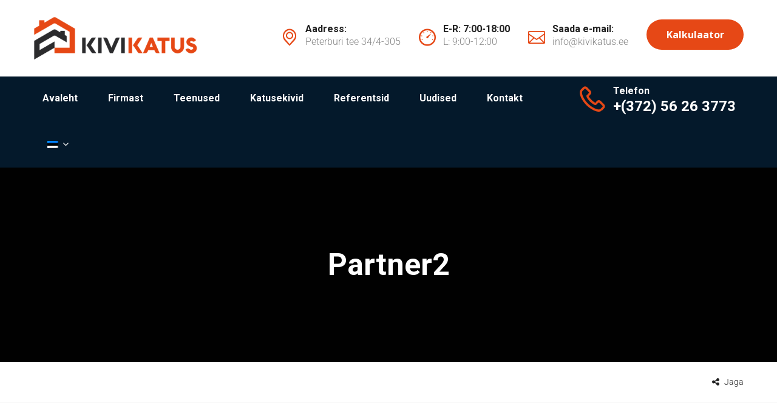

--- FILE ---
content_type: text/html; charset=utf-8
request_url: https://www.google.com/recaptcha/api2/anchor?ar=1&k=6LfdQdIZAAAAAAAp9h89olC_3Bhk-DFthFAfpvb6&co=aHR0cHM6Ly9raXZpa2F0dXMuZWU6NDQz&hl=en&v=7gg7H51Q-naNfhmCP3_R47ho&size=invisible&anchor-ms=20000&execute-ms=15000&cb=r4lvr1u9d0yr
body_size: 48240
content:
<!DOCTYPE HTML><html dir="ltr" lang="en"><head><meta http-equiv="Content-Type" content="text/html; charset=UTF-8">
<meta http-equiv="X-UA-Compatible" content="IE=edge">
<title>reCAPTCHA</title>
<style type="text/css">
/* cyrillic-ext */
@font-face {
  font-family: 'Roboto';
  font-style: normal;
  font-weight: 400;
  font-stretch: 100%;
  src: url(//fonts.gstatic.com/s/roboto/v48/KFO7CnqEu92Fr1ME7kSn66aGLdTylUAMa3GUBHMdazTgWw.woff2) format('woff2');
  unicode-range: U+0460-052F, U+1C80-1C8A, U+20B4, U+2DE0-2DFF, U+A640-A69F, U+FE2E-FE2F;
}
/* cyrillic */
@font-face {
  font-family: 'Roboto';
  font-style: normal;
  font-weight: 400;
  font-stretch: 100%;
  src: url(//fonts.gstatic.com/s/roboto/v48/KFO7CnqEu92Fr1ME7kSn66aGLdTylUAMa3iUBHMdazTgWw.woff2) format('woff2');
  unicode-range: U+0301, U+0400-045F, U+0490-0491, U+04B0-04B1, U+2116;
}
/* greek-ext */
@font-face {
  font-family: 'Roboto';
  font-style: normal;
  font-weight: 400;
  font-stretch: 100%;
  src: url(//fonts.gstatic.com/s/roboto/v48/KFO7CnqEu92Fr1ME7kSn66aGLdTylUAMa3CUBHMdazTgWw.woff2) format('woff2');
  unicode-range: U+1F00-1FFF;
}
/* greek */
@font-face {
  font-family: 'Roboto';
  font-style: normal;
  font-weight: 400;
  font-stretch: 100%;
  src: url(//fonts.gstatic.com/s/roboto/v48/KFO7CnqEu92Fr1ME7kSn66aGLdTylUAMa3-UBHMdazTgWw.woff2) format('woff2');
  unicode-range: U+0370-0377, U+037A-037F, U+0384-038A, U+038C, U+038E-03A1, U+03A3-03FF;
}
/* math */
@font-face {
  font-family: 'Roboto';
  font-style: normal;
  font-weight: 400;
  font-stretch: 100%;
  src: url(//fonts.gstatic.com/s/roboto/v48/KFO7CnqEu92Fr1ME7kSn66aGLdTylUAMawCUBHMdazTgWw.woff2) format('woff2');
  unicode-range: U+0302-0303, U+0305, U+0307-0308, U+0310, U+0312, U+0315, U+031A, U+0326-0327, U+032C, U+032F-0330, U+0332-0333, U+0338, U+033A, U+0346, U+034D, U+0391-03A1, U+03A3-03A9, U+03B1-03C9, U+03D1, U+03D5-03D6, U+03F0-03F1, U+03F4-03F5, U+2016-2017, U+2034-2038, U+203C, U+2040, U+2043, U+2047, U+2050, U+2057, U+205F, U+2070-2071, U+2074-208E, U+2090-209C, U+20D0-20DC, U+20E1, U+20E5-20EF, U+2100-2112, U+2114-2115, U+2117-2121, U+2123-214F, U+2190, U+2192, U+2194-21AE, U+21B0-21E5, U+21F1-21F2, U+21F4-2211, U+2213-2214, U+2216-22FF, U+2308-230B, U+2310, U+2319, U+231C-2321, U+2336-237A, U+237C, U+2395, U+239B-23B7, U+23D0, U+23DC-23E1, U+2474-2475, U+25AF, U+25B3, U+25B7, U+25BD, U+25C1, U+25CA, U+25CC, U+25FB, U+266D-266F, U+27C0-27FF, U+2900-2AFF, U+2B0E-2B11, U+2B30-2B4C, U+2BFE, U+3030, U+FF5B, U+FF5D, U+1D400-1D7FF, U+1EE00-1EEFF;
}
/* symbols */
@font-face {
  font-family: 'Roboto';
  font-style: normal;
  font-weight: 400;
  font-stretch: 100%;
  src: url(//fonts.gstatic.com/s/roboto/v48/KFO7CnqEu92Fr1ME7kSn66aGLdTylUAMaxKUBHMdazTgWw.woff2) format('woff2');
  unicode-range: U+0001-000C, U+000E-001F, U+007F-009F, U+20DD-20E0, U+20E2-20E4, U+2150-218F, U+2190, U+2192, U+2194-2199, U+21AF, U+21E6-21F0, U+21F3, U+2218-2219, U+2299, U+22C4-22C6, U+2300-243F, U+2440-244A, U+2460-24FF, U+25A0-27BF, U+2800-28FF, U+2921-2922, U+2981, U+29BF, U+29EB, U+2B00-2BFF, U+4DC0-4DFF, U+FFF9-FFFB, U+10140-1018E, U+10190-1019C, U+101A0, U+101D0-101FD, U+102E0-102FB, U+10E60-10E7E, U+1D2C0-1D2D3, U+1D2E0-1D37F, U+1F000-1F0FF, U+1F100-1F1AD, U+1F1E6-1F1FF, U+1F30D-1F30F, U+1F315, U+1F31C, U+1F31E, U+1F320-1F32C, U+1F336, U+1F378, U+1F37D, U+1F382, U+1F393-1F39F, U+1F3A7-1F3A8, U+1F3AC-1F3AF, U+1F3C2, U+1F3C4-1F3C6, U+1F3CA-1F3CE, U+1F3D4-1F3E0, U+1F3ED, U+1F3F1-1F3F3, U+1F3F5-1F3F7, U+1F408, U+1F415, U+1F41F, U+1F426, U+1F43F, U+1F441-1F442, U+1F444, U+1F446-1F449, U+1F44C-1F44E, U+1F453, U+1F46A, U+1F47D, U+1F4A3, U+1F4B0, U+1F4B3, U+1F4B9, U+1F4BB, U+1F4BF, U+1F4C8-1F4CB, U+1F4D6, U+1F4DA, U+1F4DF, U+1F4E3-1F4E6, U+1F4EA-1F4ED, U+1F4F7, U+1F4F9-1F4FB, U+1F4FD-1F4FE, U+1F503, U+1F507-1F50B, U+1F50D, U+1F512-1F513, U+1F53E-1F54A, U+1F54F-1F5FA, U+1F610, U+1F650-1F67F, U+1F687, U+1F68D, U+1F691, U+1F694, U+1F698, U+1F6AD, U+1F6B2, U+1F6B9-1F6BA, U+1F6BC, U+1F6C6-1F6CF, U+1F6D3-1F6D7, U+1F6E0-1F6EA, U+1F6F0-1F6F3, U+1F6F7-1F6FC, U+1F700-1F7FF, U+1F800-1F80B, U+1F810-1F847, U+1F850-1F859, U+1F860-1F887, U+1F890-1F8AD, U+1F8B0-1F8BB, U+1F8C0-1F8C1, U+1F900-1F90B, U+1F93B, U+1F946, U+1F984, U+1F996, U+1F9E9, U+1FA00-1FA6F, U+1FA70-1FA7C, U+1FA80-1FA89, U+1FA8F-1FAC6, U+1FACE-1FADC, U+1FADF-1FAE9, U+1FAF0-1FAF8, U+1FB00-1FBFF;
}
/* vietnamese */
@font-face {
  font-family: 'Roboto';
  font-style: normal;
  font-weight: 400;
  font-stretch: 100%;
  src: url(//fonts.gstatic.com/s/roboto/v48/KFO7CnqEu92Fr1ME7kSn66aGLdTylUAMa3OUBHMdazTgWw.woff2) format('woff2');
  unicode-range: U+0102-0103, U+0110-0111, U+0128-0129, U+0168-0169, U+01A0-01A1, U+01AF-01B0, U+0300-0301, U+0303-0304, U+0308-0309, U+0323, U+0329, U+1EA0-1EF9, U+20AB;
}
/* latin-ext */
@font-face {
  font-family: 'Roboto';
  font-style: normal;
  font-weight: 400;
  font-stretch: 100%;
  src: url(//fonts.gstatic.com/s/roboto/v48/KFO7CnqEu92Fr1ME7kSn66aGLdTylUAMa3KUBHMdazTgWw.woff2) format('woff2');
  unicode-range: U+0100-02BA, U+02BD-02C5, U+02C7-02CC, U+02CE-02D7, U+02DD-02FF, U+0304, U+0308, U+0329, U+1D00-1DBF, U+1E00-1E9F, U+1EF2-1EFF, U+2020, U+20A0-20AB, U+20AD-20C0, U+2113, U+2C60-2C7F, U+A720-A7FF;
}
/* latin */
@font-face {
  font-family: 'Roboto';
  font-style: normal;
  font-weight: 400;
  font-stretch: 100%;
  src: url(//fonts.gstatic.com/s/roboto/v48/KFO7CnqEu92Fr1ME7kSn66aGLdTylUAMa3yUBHMdazQ.woff2) format('woff2');
  unicode-range: U+0000-00FF, U+0131, U+0152-0153, U+02BB-02BC, U+02C6, U+02DA, U+02DC, U+0304, U+0308, U+0329, U+2000-206F, U+20AC, U+2122, U+2191, U+2193, U+2212, U+2215, U+FEFF, U+FFFD;
}
/* cyrillic-ext */
@font-face {
  font-family: 'Roboto';
  font-style: normal;
  font-weight: 500;
  font-stretch: 100%;
  src: url(//fonts.gstatic.com/s/roboto/v48/KFO7CnqEu92Fr1ME7kSn66aGLdTylUAMa3GUBHMdazTgWw.woff2) format('woff2');
  unicode-range: U+0460-052F, U+1C80-1C8A, U+20B4, U+2DE0-2DFF, U+A640-A69F, U+FE2E-FE2F;
}
/* cyrillic */
@font-face {
  font-family: 'Roboto';
  font-style: normal;
  font-weight: 500;
  font-stretch: 100%;
  src: url(//fonts.gstatic.com/s/roboto/v48/KFO7CnqEu92Fr1ME7kSn66aGLdTylUAMa3iUBHMdazTgWw.woff2) format('woff2');
  unicode-range: U+0301, U+0400-045F, U+0490-0491, U+04B0-04B1, U+2116;
}
/* greek-ext */
@font-face {
  font-family: 'Roboto';
  font-style: normal;
  font-weight: 500;
  font-stretch: 100%;
  src: url(//fonts.gstatic.com/s/roboto/v48/KFO7CnqEu92Fr1ME7kSn66aGLdTylUAMa3CUBHMdazTgWw.woff2) format('woff2');
  unicode-range: U+1F00-1FFF;
}
/* greek */
@font-face {
  font-family: 'Roboto';
  font-style: normal;
  font-weight: 500;
  font-stretch: 100%;
  src: url(//fonts.gstatic.com/s/roboto/v48/KFO7CnqEu92Fr1ME7kSn66aGLdTylUAMa3-UBHMdazTgWw.woff2) format('woff2');
  unicode-range: U+0370-0377, U+037A-037F, U+0384-038A, U+038C, U+038E-03A1, U+03A3-03FF;
}
/* math */
@font-face {
  font-family: 'Roboto';
  font-style: normal;
  font-weight: 500;
  font-stretch: 100%;
  src: url(//fonts.gstatic.com/s/roboto/v48/KFO7CnqEu92Fr1ME7kSn66aGLdTylUAMawCUBHMdazTgWw.woff2) format('woff2');
  unicode-range: U+0302-0303, U+0305, U+0307-0308, U+0310, U+0312, U+0315, U+031A, U+0326-0327, U+032C, U+032F-0330, U+0332-0333, U+0338, U+033A, U+0346, U+034D, U+0391-03A1, U+03A3-03A9, U+03B1-03C9, U+03D1, U+03D5-03D6, U+03F0-03F1, U+03F4-03F5, U+2016-2017, U+2034-2038, U+203C, U+2040, U+2043, U+2047, U+2050, U+2057, U+205F, U+2070-2071, U+2074-208E, U+2090-209C, U+20D0-20DC, U+20E1, U+20E5-20EF, U+2100-2112, U+2114-2115, U+2117-2121, U+2123-214F, U+2190, U+2192, U+2194-21AE, U+21B0-21E5, U+21F1-21F2, U+21F4-2211, U+2213-2214, U+2216-22FF, U+2308-230B, U+2310, U+2319, U+231C-2321, U+2336-237A, U+237C, U+2395, U+239B-23B7, U+23D0, U+23DC-23E1, U+2474-2475, U+25AF, U+25B3, U+25B7, U+25BD, U+25C1, U+25CA, U+25CC, U+25FB, U+266D-266F, U+27C0-27FF, U+2900-2AFF, U+2B0E-2B11, U+2B30-2B4C, U+2BFE, U+3030, U+FF5B, U+FF5D, U+1D400-1D7FF, U+1EE00-1EEFF;
}
/* symbols */
@font-face {
  font-family: 'Roboto';
  font-style: normal;
  font-weight: 500;
  font-stretch: 100%;
  src: url(//fonts.gstatic.com/s/roboto/v48/KFO7CnqEu92Fr1ME7kSn66aGLdTylUAMaxKUBHMdazTgWw.woff2) format('woff2');
  unicode-range: U+0001-000C, U+000E-001F, U+007F-009F, U+20DD-20E0, U+20E2-20E4, U+2150-218F, U+2190, U+2192, U+2194-2199, U+21AF, U+21E6-21F0, U+21F3, U+2218-2219, U+2299, U+22C4-22C6, U+2300-243F, U+2440-244A, U+2460-24FF, U+25A0-27BF, U+2800-28FF, U+2921-2922, U+2981, U+29BF, U+29EB, U+2B00-2BFF, U+4DC0-4DFF, U+FFF9-FFFB, U+10140-1018E, U+10190-1019C, U+101A0, U+101D0-101FD, U+102E0-102FB, U+10E60-10E7E, U+1D2C0-1D2D3, U+1D2E0-1D37F, U+1F000-1F0FF, U+1F100-1F1AD, U+1F1E6-1F1FF, U+1F30D-1F30F, U+1F315, U+1F31C, U+1F31E, U+1F320-1F32C, U+1F336, U+1F378, U+1F37D, U+1F382, U+1F393-1F39F, U+1F3A7-1F3A8, U+1F3AC-1F3AF, U+1F3C2, U+1F3C4-1F3C6, U+1F3CA-1F3CE, U+1F3D4-1F3E0, U+1F3ED, U+1F3F1-1F3F3, U+1F3F5-1F3F7, U+1F408, U+1F415, U+1F41F, U+1F426, U+1F43F, U+1F441-1F442, U+1F444, U+1F446-1F449, U+1F44C-1F44E, U+1F453, U+1F46A, U+1F47D, U+1F4A3, U+1F4B0, U+1F4B3, U+1F4B9, U+1F4BB, U+1F4BF, U+1F4C8-1F4CB, U+1F4D6, U+1F4DA, U+1F4DF, U+1F4E3-1F4E6, U+1F4EA-1F4ED, U+1F4F7, U+1F4F9-1F4FB, U+1F4FD-1F4FE, U+1F503, U+1F507-1F50B, U+1F50D, U+1F512-1F513, U+1F53E-1F54A, U+1F54F-1F5FA, U+1F610, U+1F650-1F67F, U+1F687, U+1F68D, U+1F691, U+1F694, U+1F698, U+1F6AD, U+1F6B2, U+1F6B9-1F6BA, U+1F6BC, U+1F6C6-1F6CF, U+1F6D3-1F6D7, U+1F6E0-1F6EA, U+1F6F0-1F6F3, U+1F6F7-1F6FC, U+1F700-1F7FF, U+1F800-1F80B, U+1F810-1F847, U+1F850-1F859, U+1F860-1F887, U+1F890-1F8AD, U+1F8B0-1F8BB, U+1F8C0-1F8C1, U+1F900-1F90B, U+1F93B, U+1F946, U+1F984, U+1F996, U+1F9E9, U+1FA00-1FA6F, U+1FA70-1FA7C, U+1FA80-1FA89, U+1FA8F-1FAC6, U+1FACE-1FADC, U+1FADF-1FAE9, U+1FAF0-1FAF8, U+1FB00-1FBFF;
}
/* vietnamese */
@font-face {
  font-family: 'Roboto';
  font-style: normal;
  font-weight: 500;
  font-stretch: 100%;
  src: url(//fonts.gstatic.com/s/roboto/v48/KFO7CnqEu92Fr1ME7kSn66aGLdTylUAMa3OUBHMdazTgWw.woff2) format('woff2');
  unicode-range: U+0102-0103, U+0110-0111, U+0128-0129, U+0168-0169, U+01A0-01A1, U+01AF-01B0, U+0300-0301, U+0303-0304, U+0308-0309, U+0323, U+0329, U+1EA0-1EF9, U+20AB;
}
/* latin-ext */
@font-face {
  font-family: 'Roboto';
  font-style: normal;
  font-weight: 500;
  font-stretch: 100%;
  src: url(//fonts.gstatic.com/s/roboto/v48/KFO7CnqEu92Fr1ME7kSn66aGLdTylUAMa3KUBHMdazTgWw.woff2) format('woff2');
  unicode-range: U+0100-02BA, U+02BD-02C5, U+02C7-02CC, U+02CE-02D7, U+02DD-02FF, U+0304, U+0308, U+0329, U+1D00-1DBF, U+1E00-1E9F, U+1EF2-1EFF, U+2020, U+20A0-20AB, U+20AD-20C0, U+2113, U+2C60-2C7F, U+A720-A7FF;
}
/* latin */
@font-face {
  font-family: 'Roboto';
  font-style: normal;
  font-weight: 500;
  font-stretch: 100%;
  src: url(//fonts.gstatic.com/s/roboto/v48/KFO7CnqEu92Fr1ME7kSn66aGLdTylUAMa3yUBHMdazQ.woff2) format('woff2');
  unicode-range: U+0000-00FF, U+0131, U+0152-0153, U+02BB-02BC, U+02C6, U+02DA, U+02DC, U+0304, U+0308, U+0329, U+2000-206F, U+20AC, U+2122, U+2191, U+2193, U+2212, U+2215, U+FEFF, U+FFFD;
}
/* cyrillic-ext */
@font-face {
  font-family: 'Roboto';
  font-style: normal;
  font-weight: 900;
  font-stretch: 100%;
  src: url(//fonts.gstatic.com/s/roboto/v48/KFO7CnqEu92Fr1ME7kSn66aGLdTylUAMa3GUBHMdazTgWw.woff2) format('woff2');
  unicode-range: U+0460-052F, U+1C80-1C8A, U+20B4, U+2DE0-2DFF, U+A640-A69F, U+FE2E-FE2F;
}
/* cyrillic */
@font-face {
  font-family: 'Roboto';
  font-style: normal;
  font-weight: 900;
  font-stretch: 100%;
  src: url(//fonts.gstatic.com/s/roboto/v48/KFO7CnqEu92Fr1ME7kSn66aGLdTylUAMa3iUBHMdazTgWw.woff2) format('woff2');
  unicode-range: U+0301, U+0400-045F, U+0490-0491, U+04B0-04B1, U+2116;
}
/* greek-ext */
@font-face {
  font-family: 'Roboto';
  font-style: normal;
  font-weight: 900;
  font-stretch: 100%;
  src: url(//fonts.gstatic.com/s/roboto/v48/KFO7CnqEu92Fr1ME7kSn66aGLdTylUAMa3CUBHMdazTgWw.woff2) format('woff2');
  unicode-range: U+1F00-1FFF;
}
/* greek */
@font-face {
  font-family: 'Roboto';
  font-style: normal;
  font-weight: 900;
  font-stretch: 100%;
  src: url(//fonts.gstatic.com/s/roboto/v48/KFO7CnqEu92Fr1ME7kSn66aGLdTylUAMa3-UBHMdazTgWw.woff2) format('woff2');
  unicode-range: U+0370-0377, U+037A-037F, U+0384-038A, U+038C, U+038E-03A1, U+03A3-03FF;
}
/* math */
@font-face {
  font-family: 'Roboto';
  font-style: normal;
  font-weight: 900;
  font-stretch: 100%;
  src: url(//fonts.gstatic.com/s/roboto/v48/KFO7CnqEu92Fr1ME7kSn66aGLdTylUAMawCUBHMdazTgWw.woff2) format('woff2');
  unicode-range: U+0302-0303, U+0305, U+0307-0308, U+0310, U+0312, U+0315, U+031A, U+0326-0327, U+032C, U+032F-0330, U+0332-0333, U+0338, U+033A, U+0346, U+034D, U+0391-03A1, U+03A3-03A9, U+03B1-03C9, U+03D1, U+03D5-03D6, U+03F0-03F1, U+03F4-03F5, U+2016-2017, U+2034-2038, U+203C, U+2040, U+2043, U+2047, U+2050, U+2057, U+205F, U+2070-2071, U+2074-208E, U+2090-209C, U+20D0-20DC, U+20E1, U+20E5-20EF, U+2100-2112, U+2114-2115, U+2117-2121, U+2123-214F, U+2190, U+2192, U+2194-21AE, U+21B0-21E5, U+21F1-21F2, U+21F4-2211, U+2213-2214, U+2216-22FF, U+2308-230B, U+2310, U+2319, U+231C-2321, U+2336-237A, U+237C, U+2395, U+239B-23B7, U+23D0, U+23DC-23E1, U+2474-2475, U+25AF, U+25B3, U+25B7, U+25BD, U+25C1, U+25CA, U+25CC, U+25FB, U+266D-266F, U+27C0-27FF, U+2900-2AFF, U+2B0E-2B11, U+2B30-2B4C, U+2BFE, U+3030, U+FF5B, U+FF5D, U+1D400-1D7FF, U+1EE00-1EEFF;
}
/* symbols */
@font-face {
  font-family: 'Roboto';
  font-style: normal;
  font-weight: 900;
  font-stretch: 100%;
  src: url(//fonts.gstatic.com/s/roboto/v48/KFO7CnqEu92Fr1ME7kSn66aGLdTylUAMaxKUBHMdazTgWw.woff2) format('woff2');
  unicode-range: U+0001-000C, U+000E-001F, U+007F-009F, U+20DD-20E0, U+20E2-20E4, U+2150-218F, U+2190, U+2192, U+2194-2199, U+21AF, U+21E6-21F0, U+21F3, U+2218-2219, U+2299, U+22C4-22C6, U+2300-243F, U+2440-244A, U+2460-24FF, U+25A0-27BF, U+2800-28FF, U+2921-2922, U+2981, U+29BF, U+29EB, U+2B00-2BFF, U+4DC0-4DFF, U+FFF9-FFFB, U+10140-1018E, U+10190-1019C, U+101A0, U+101D0-101FD, U+102E0-102FB, U+10E60-10E7E, U+1D2C0-1D2D3, U+1D2E0-1D37F, U+1F000-1F0FF, U+1F100-1F1AD, U+1F1E6-1F1FF, U+1F30D-1F30F, U+1F315, U+1F31C, U+1F31E, U+1F320-1F32C, U+1F336, U+1F378, U+1F37D, U+1F382, U+1F393-1F39F, U+1F3A7-1F3A8, U+1F3AC-1F3AF, U+1F3C2, U+1F3C4-1F3C6, U+1F3CA-1F3CE, U+1F3D4-1F3E0, U+1F3ED, U+1F3F1-1F3F3, U+1F3F5-1F3F7, U+1F408, U+1F415, U+1F41F, U+1F426, U+1F43F, U+1F441-1F442, U+1F444, U+1F446-1F449, U+1F44C-1F44E, U+1F453, U+1F46A, U+1F47D, U+1F4A3, U+1F4B0, U+1F4B3, U+1F4B9, U+1F4BB, U+1F4BF, U+1F4C8-1F4CB, U+1F4D6, U+1F4DA, U+1F4DF, U+1F4E3-1F4E6, U+1F4EA-1F4ED, U+1F4F7, U+1F4F9-1F4FB, U+1F4FD-1F4FE, U+1F503, U+1F507-1F50B, U+1F50D, U+1F512-1F513, U+1F53E-1F54A, U+1F54F-1F5FA, U+1F610, U+1F650-1F67F, U+1F687, U+1F68D, U+1F691, U+1F694, U+1F698, U+1F6AD, U+1F6B2, U+1F6B9-1F6BA, U+1F6BC, U+1F6C6-1F6CF, U+1F6D3-1F6D7, U+1F6E0-1F6EA, U+1F6F0-1F6F3, U+1F6F7-1F6FC, U+1F700-1F7FF, U+1F800-1F80B, U+1F810-1F847, U+1F850-1F859, U+1F860-1F887, U+1F890-1F8AD, U+1F8B0-1F8BB, U+1F8C0-1F8C1, U+1F900-1F90B, U+1F93B, U+1F946, U+1F984, U+1F996, U+1F9E9, U+1FA00-1FA6F, U+1FA70-1FA7C, U+1FA80-1FA89, U+1FA8F-1FAC6, U+1FACE-1FADC, U+1FADF-1FAE9, U+1FAF0-1FAF8, U+1FB00-1FBFF;
}
/* vietnamese */
@font-face {
  font-family: 'Roboto';
  font-style: normal;
  font-weight: 900;
  font-stretch: 100%;
  src: url(//fonts.gstatic.com/s/roboto/v48/KFO7CnqEu92Fr1ME7kSn66aGLdTylUAMa3OUBHMdazTgWw.woff2) format('woff2');
  unicode-range: U+0102-0103, U+0110-0111, U+0128-0129, U+0168-0169, U+01A0-01A1, U+01AF-01B0, U+0300-0301, U+0303-0304, U+0308-0309, U+0323, U+0329, U+1EA0-1EF9, U+20AB;
}
/* latin-ext */
@font-face {
  font-family: 'Roboto';
  font-style: normal;
  font-weight: 900;
  font-stretch: 100%;
  src: url(//fonts.gstatic.com/s/roboto/v48/KFO7CnqEu92Fr1ME7kSn66aGLdTylUAMa3KUBHMdazTgWw.woff2) format('woff2');
  unicode-range: U+0100-02BA, U+02BD-02C5, U+02C7-02CC, U+02CE-02D7, U+02DD-02FF, U+0304, U+0308, U+0329, U+1D00-1DBF, U+1E00-1E9F, U+1EF2-1EFF, U+2020, U+20A0-20AB, U+20AD-20C0, U+2113, U+2C60-2C7F, U+A720-A7FF;
}
/* latin */
@font-face {
  font-family: 'Roboto';
  font-style: normal;
  font-weight: 900;
  font-stretch: 100%;
  src: url(//fonts.gstatic.com/s/roboto/v48/KFO7CnqEu92Fr1ME7kSn66aGLdTylUAMa3yUBHMdazQ.woff2) format('woff2');
  unicode-range: U+0000-00FF, U+0131, U+0152-0153, U+02BB-02BC, U+02C6, U+02DA, U+02DC, U+0304, U+0308, U+0329, U+2000-206F, U+20AC, U+2122, U+2191, U+2193, U+2212, U+2215, U+FEFF, U+FFFD;
}

</style>
<link rel="stylesheet" type="text/css" href="https://www.gstatic.com/recaptcha/releases/7gg7H51Q-naNfhmCP3_R47ho/styles__ltr.css">
<script nonce="mKVa5t0Mk-XhrOqjiTZ5RA" type="text/javascript">window['__recaptcha_api'] = 'https://www.google.com/recaptcha/api2/';</script>
<script type="text/javascript" src="https://www.gstatic.com/recaptcha/releases/7gg7H51Q-naNfhmCP3_R47ho/recaptcha__en.js" nonce="mKVa5t0Mk-XhrOqjiTZ5RA">
      
    </script></head>
<body><div id="rc-anchor-alert" class="rc-anchor-alert"></div>
<input type="hidden" id="recaptcha-token" value="[base64]">
<script type="text/javascript" nonce="mKVa5t0Mk-XhrOqjiTZ5RA">
      recaptcha.anchor.Main.init("[\x22ainput\x22,[\x22bgdata\x22,\x22\x22,\[base64]/[base64]/UltIKytdPWE6KGE8MjA0OD9SW0grK109YT4+NnwxOTI6KChhJjY0NTEyKT09NTUyOTYmJnErMTxoLmxlbmd0aCYmKGguY2hhckNvZGVBdChxKzEpJjY0NTEyKT09NTYzMjA/[base64]/MjU1OlI/[base64]/[base64]/[base64]/[base64]/[base64]/[base64]/[base64]/[base64]/[base64]/[base64]\x22,\[base64]\\u003d\x22,\[base64]/DmcK1w7I/Dw/DmcOvQ0dNN8KowrDCmsK3w4rDu8OGwpXDscOkw4HChV5JVcKpwpk4UTwFw57DpB7DrcOpw4fDosOrbcOKwrzCvMK1wqvCjQ5Xwqk3f8OxwpNmwqJyw7LDrMOxM1vCkVrCkgBIwpQ2K8ORwpvDmMK+Y8Orw67CkMKAw75+KjXDgMKewoXCqMOdUUvDuFNUwojDviMbw6/Cln/ChVlHcGB9QMOeNmN6VGrDs37Cv8OcwoTClcOWOGXCi0HCnAMiXyfCjMOMw7lrw5FBwr5Uwr5qYCnCimbDnsOvc8ONKcK/eyApwpPCoGkHw7LCkGrCrsO+ZcO4bSLCpMOBwr7Ds8Kmw4oBw6nCtsOSwrHCkUh/wrhKJ2rDg8Kww6DCr8KQfwkYNx0MwqkpQsK3wpNMBcODwqrDocOawobDmMKjw6Bjw67DtsOBw45xwrthwp7CkwAAfcK/bWhqwrjDrsOzwopHw4p/w5DDvTA/Q8K9GMOvGVwuNEtqKlAvQwXCojPDowTCmcKKwqchwrvDrMOhUGAdbStmwodtLMOawq3DtMO0wol3Y8KEw5MUZsOEwowQasOzBWrCmsKlTBTCqsO7DkE6GcOKw7p0eiNDMXLCmsOqXkAtLCLCkUIMw4PCpTJ/[base64]/DrcKdQMKIEMKdw5xaDcOyZn3Dv8KYBQXDkcOgwqHDq8OiKcKow5zDmUDClMOIRsK9wrUiAz3DlcO1HMO9wqZKwp15w6UVAsKrX1F2wop6w5csDsKyw6XDn3YKR8OaWiZ/[base64]/VcKTw7bCgMKkesOnwq7DhsKowoPDg2ANN8OcwobDlMOww4RmAiIvc8O5w7vDuCJsw6Qiw7bDnXB5wp7Dg3nCgsKLw5HDqcOtwqTCiMK7f8OFC8K4XcOfw4trwrtFw4BXw4vCsMOzw4ceS8KvHUPCrX3CnDfDn8K1wqLCjWnClcK+cxBeXHnChz/Dh8O9QcKOd0vCjcKIG14AdMOrWFvCh8KcNsO1w4VkZm9NwqvDn8KAwpXDhCkIw5XDtsKfPcKUJMOnRSXDomZ1dzrDrEDCgiDDnAs6wr5bD8KUw5BjNsOSRcKaL8OWwoFhOx3Dt8KAw75IN8O+w5lFwpzCoyBFw6/DlQFuR1FyIybCq8Kaw4Vzwr3DmMKXwqFnw5rDs3wuw684esKVV8OYU8KuwrvCvsKkDDHCpUkNwqwuwqkZwqlEw5haA8O3w6HCvgwEKMOBLE7DlMKMClPDuV9WaEPDmiLDn3DDo8KowrRUwpxgGDHDmBA6wp3CqMK2w49wZMKfQwvDiBbCnMOkw6MOYsO/w4NxXsKywp7CvcKzw4bDvcKywoUPw68mRMOXwogOwr/CrA5GGsOcw6XClCElwprCh8OYRiRKw7smw6DCscKqwqYKIcKpwpcPwqXDsMObJ8KfAMO3w5cTGCjDu8O3w5FuFRXDj3DCjiYRw4LCjUg1wqzDg8OCO8KhIAIYwqLDg8KJJA3Dj8O8PnnDrxfDqS7DhhU1dsOOG8KcZsOQw4l5w5I0wrzDmMOKwrDCvy/Cj8OCwokSw7HDrELDnxZhJhFmNCPChcKPwqQ5G8OzwqhxwrMVwqAZbMKlw4nCpMO1KhxEOMOCwr5Zw4vCqwgeL8O2Zm3DgsOgDMOyIsOew4xnw518X8OaPsKZMsOIw4/[base64]/[base64]/w6xMGmIXwqt4e8KwLmvDjMKHwq8Ww5DDj8OfBsK7D8O6esOSA8KWw6PDs8O9wpPDmQjCuMKNYcOnwr9kImLDuhzCrcOiw7PCm8Krw7fCp0bDgMOcwo8ncMK9ScORcX0Ow5tww7E3QiUXJsOVdznDmC/[base64]/Dh8KIw4tuwr53wo/[base64]/CgcO4ZybDvsOETcOew7/DlMKXJ8OBZMOlwoXDlEASw4IDwpLDhWJFSMKASiZaw4/CtS/CrMOGe8OUHcO+w5/CgsKLVcKnwqPDssO6wo5DWhcLwofCt8Kmw6tIRcO8XMKRwqxxd8Kbwr9ww6TCmcOiV8OIw6vDssKXUHrDiC/Cv8KSw6rCkcKXaHNUb8OWVMOHwoA7woYQIVgcJBZtwr7Cq2XCvMKBUVHDk1nCtBwuVFfDkQI4WMK8TMOZImPCjxHDlMK6wr1dwpsxGwbClsOqw4RNGiPDvBTDuXRhCsKrw5jDm0h4w7nCh8OGKV8ow6bCg8O4Sw/Cm2ISw6JjdMKTL8ODw4zDmm7DlMKtwr7DuMOhwrxqLcOdwqzCsDAQw6DCkMOqZBTDgA4TR3/CimTDrsKfw7NyEmXDqlDCpsKew4Y1woDCi2fDpQkrwq7Cji/CsMOnGQwGG3TCnjzDqsOjwrrCqMKTUErCrzPDpsO+UMKkw6XCuhkIw6ETNsOMQVdobcOOw5AmwojDrVgBc8KXUEwLw57DvsK5wo3DiMKqwoTCqMKTw7IqGcKzwoxqwpzCu8KJHUoUw5DDmMKWwrrCpMKyGsK/w40VDno/w4IZwoJ1InJSw4kII8KtwokiCwPDpS9mQyTDnMKMw6LDg8Kxw7FrIhzCugPCm2DDnMOdEHLChRDCvMO5w51+wo3Cj8KvYsKIw7Y0RiBSwrHDvcK/YzBfKcO7b8OTKBHCjsOkwqk5FMO8SW08w6zCmsKvR8Odw7rDhGHCoUdxXxgkZXPCisKvwozClG8+eMOFQMOawrbDpMKMBsOew40LJcOhwrdqwoNuwrvCgMKhDMKjwr3Cn8K0IMOrw6nDicKyw7/[base64]/w4FCUAXDl8O2wqvCi8OEG8KMw4N8H37DuSATIRTCmsKeO03CvVPDihsHwqIoYWTCvUh1wofDrAkrw7fCh8OBw6TDlxLDoMKiwpRfwrjDlsKmw6kxwogRwpvDsDPDhMOfe0FIccK0SlACJMKIw4LCmcO8w7/Dm8KWwofClMO8WWzDs8KYwrnDs8O/ZX5zw5t4PjVcJ8OZOcOAQcOxwo5Ww7U5Ih4UwpzDlFBRwq4iw6rCsDAqwpbCn8OJwrTCqDtifglUSQrCiMOnJwI/wqZyUMOsw4JhdMKXKsKKw4/DmyDDkcOjw47ChydbwqDDiQnDjcK7ScKOw73CqA97w69gGsOKw6FMGFfChXddVcOkwr7DmsO/w7bCoCFOwoY+eDLDiTXDqVrDhMKSPwN3w6XCiMO8w6rDpsKVwozChMOqD0/Cm8KMw4bDhEkLwqTCkHDDn8O2JsKKwrLClMKIRDHDsGDCnsK9EcKvwprCjUxDw5TDp8OWw6JvAcKnFX/CicOnXFVYwp3Cp0NsGsKXwrVDPcK8w6Bzw4pKw64vw60+bMKew7TCosKOwrTDnsKVFmjDhl3DuRXCtD5JwpDCmSgZSMKIwp9CRsKmWQN4HyJiKcOjwpTDqsOiw7rCqcKAfMOVCUEkMsKuSl4/wrjDgsOaw6zCkMOZw45aw6lBIsKCwrvDiAbClUVRw7wJw49TwqnDpHU6ChdJwq5/wrTDt8KAQGAdXsOOw606Jm55w6tVw4YABXUnwp/DoH/CrU4Ma8KUbAvCksORLEpaPxrDssOYwpbDjigOD8K5w7zCuRgNDQzDqlXDqXU+w4xMMMKjw7/[base64]/DkUjCkcK1w6fDqBPDhnMqC8KaGiDCkGDClcOUw51YbMKIdTlmRsK4w7XCmiLDpcK5BcOZw6nDlsKSwoYmfjLCr17Coi8fw657wonDj8Kmw4bCvMKww4rDhidJTMKSWxczSG7CvnQqwrnDv1DCombCmsO/[base64]/Ci8O3wrfCnD4vGsOiKcKKXUURe2LCoHwew7HDjcOXwoLChcKQw6LDucK3wqcfw47DqzAgwqd/JxR5GsKRw63DhX/CnSDCn3JEw77Ci8OBUXfCmT9DX1HCuFPCkxEYwqFAw7zDh8Ktw63DtVPCi8Kiw7jDqcOrwoZOb8OkAMO4Fx9/[base64]/woPCtTjCgwjDq1pgPw/DlDvCgVDCpcO7L8KNen05b1/DgMOWL13DqcO4w7PDvMOFDXgbwpfDjErDj8KAw7Ijw7QYDcOVHMKBb8KoGQnDhE/ClsOxPWc6w4EqwodOwprCuXcfPBQBHcOuwrJYICjDnsKYeMKkCcKIw5dBw7DDqRDChUTCknvDncKFEMKnBHRjPQpBccOAT8KjLMO1FDc6w5/CpCvDl8ORUsKQwrLChsOXwql+aMK/woLCsQjDtMKNwoXClzZpwrNwwqnCosKzw5LCq2bDsz16wq/ChcKuw4wewpHCrghNwqXCsyoaIcOnD8K0w5Aqw7E1wozCmMO/Nj9ww4oKw73CvWjDsX/Di3XCgGo+w7shasKEbzzDhBIDJmQgQcOXwofCvjM2w5rDjsOWw7rDsndhCmAyw5/DjEfDvn0jCCYFRMKUwrg/[base64]/ScKqwpdCw4N7wp/CnsOnwqHCgMKAMMOjYxnDocOywpTCoFJ4wrY0TsKYw7lQA8OTGnjDj3/CuwYJMcK7XzjDisKMwrfCvxnDlAjCg8KlYUFGwrzCng/CmXjCjCd7aMKtG8O8I2HCpMKewqjDicO5WjbCnEMMKcOzHcOwwoxew5LCk8OfMcKzw7LCiCzCuyTCqUAXTsKMfgEOw5fCtyxIHsO4wp3Ch1bDsiYOwodzwqEbKwvCqmnDnVbCvQ/CjnjCkiTDscKhw5cLw7Ndw5bDknxFwr9fwobCtHzClsKrw5DDgMKyQcO8wrw9FxFowpbCrMOZw5k/w5XCssKXQRfDggvDo2TCrcOXT8OZw6hFw7gHwr5ew6Uvw54Iw57Dl8KTdMOcwrXDrcKhb8KScsKnL8K0IMOVw6/CoXo1w4oQwpV9wpnDsmfCvEvDgA/CnzXDvQDCgmo7fVsXwqPCow3DrsKcDzIsEwPDtMKVfyDDpWXDgDvCk8Kuw6HCr8K/LX/DijcuwqkPwqVUw7M6w79CS8OeUXdUGg/[base64]/CpRckw4Bpwq5Xw7fCkxtbRMKww7TDisOyTHombMK0w7dVw7DChHk6wp3CnMOAwoLCgMKpwq7DocKwMMKLw7pDw5wJwqJbw6/Cgi0aw5DCgQXDrULDlBtKTcOywoNBwponFsOdw4jDlsKaSnfCiDIxVyDDrsOZdMKXwpnDk1jCp1MRKsKHw4Y+wqxuDHccw7zDq8ONecOCdsKgwpl1wpzDj1rDp8O/CDfDowLChMOzw6N2YCLDgUUfw7khw6FsBx3DscK1w6phLCvCrsK5dHLCgnsYwqLDnyPCqVXDvUgNwojDgjjDlDBWF21Kw5nClSHCmsOPcA5oY8OEAFvCv8OQw6XDrgXCtcKmQjdOw6xLwpJGXTTChCzDk8OLw40Iw6nCjCLDgStmwpvDsytFMkAcwoV/wpjCtsK2w6Eww7wfasOwSSIDPz0DcVHCs8Oyw58rwqhiwqvDrsOnKsOcTMKQHEfCnG/[base64]/ChsOFw5MdccK5dDnCtkTDtsORwqZKO8Ktfn/[base64]/wodiw6tgPxfCk8KtwqLCjMO4ZcOaXcOdw5tkwosULCHCkcKPwr3CuXcSSXXCssOuXMKiw6ERwo/ClktLMMOWJMK7QEvChlAoEmTDuQjDgsKmwp0gasKsQ8Kow4JqKsKjBsOjw4fClV3ClMOVw4hzf8ONaT0zdMOBw6/DpMODw5TCnwAKw4Ihw47CmiIHaxdzw6nDhhLDmno7URA3HCx7w5jDsxZ2DxULecKlw6QSw4rCoMO8eMOKwrdtAcK1CsKuckJzw6/DhDDDtcKjwpPCjXbDrnTDtT4TOw4tZj4TVsKpwr5ZwpFacjsBw6fDvG58wq7CtyZ2w5NcImTCmHgyw4fCj8KEw5RMDXLCi2TDo8KbC8KCwobDuUo3FsKDwrvDi8KLI3UmwpPCt8OmTMOWw5zDriXDlA81a8KkwrXDvsOEUsK7woV+w7UTD3XChsKMERZ/AjDDnFzClMKrw7jChcKnw4bCu8OrZsK1wobDol7DqVDDg3A6wo/DrcOnbMOgEMK4MWgvwp5uwoEKeDHDgjxqw6TCjDTClW5Wwp7DuzDDjHR4w5zDhVUBw7gRw5/[base64]/[base64]/wq7CmDvCpTZKasOUWsKnw4rChsOKwo7Cj8OlF3TDusO/fVnDvThBYTEzwppLwpJnw6HCq8Kcw7bCjMKxwpRcZT7DrBorw7PCj8OgRxtywppow61AwqXCtsK2w7nCrsO4JzYUwoIhwrgfOgDCt8O8w6AFwr47wqlnRg/CscKNLjI+KTHCtMKpL8OmwrLDvcOiccK8w780NsK7wocRwpzCrcKqeGVbw6cDwpt9wpk6wrXDpMK4c8Okwow4WR7Co0sjw6wJNzMbwqoLw5HDtsOhw7zDocKow79NwrBNEBvDiMKzwpHDqkzCpMO/cMKiw63Cm8K1dcOHC8OCfgHDk8KTFlvDt8KvNsObSG/Ck8OyNMKew6x5AsKFw4PClC5swokgPQUEwqTDvWjDqsOGwr3DncKUEANpw4PDpcOYwrHCgGrCumt0wpdybcOLKMOcwpfCvcKvwpbCrXfCkcOOcMK0J8KnwqzDsGdKY2R/R8KEUsOaHsKzwo3Cm8OUw5MqwrBxw6HCvRoCwrPCqGnDjGXCsmvClEEJw5LDrsKME8KawqYrQx8/wofCqsKmME/[base64]/wqrCmEJaWMKLRBIAwqVRw5/CtsODLMKMWMOPw7tGwp3DpsKjw4nDg2MzPcO+wod+wp/DqQIPw7nDpmHClsKZwqBnwprChDXCrAg6w7IpfcKtw6zDkmjDlsKXw6nDhMKGw6hOEMOmwoRiJcKZSsO0UcKOw7nCqCQ/[base64]/V8KpwqBsPj3CmsO/wp/[base64]/CoBJoHMO4w65Zw6Fgw67DpQrDhSEHKsORwqEOw7Q/w7QUQsOrQxfDpcK7wp4/eMKxIMKiEF7Dq8K2BDMAwrEcw7vCuMKsWAzDl8OrQcOpasKNPMOucsKRCcOGwrTCnyEEwo5SJ8KrBsKnwrgGwo9zfcOiYcK/[base64]/w5/[base64]/wqJrw6h8Qj3CjcOcwrHDk8KIw4PChlfDrcKew4VNH3kSwqt6w5wdQ17Cv8OEw7w5w7BdMw/Do8KqYMKlc0MmwrN1bUPChsOdwobDoMOET3LCnATCg8OEesKbOsKkw4zCgcKbCENOwqfCn8KUAMKGBzTDvl/CoMOSw6AsE1PDmxvChsOvw4LDkWYKQsOrwpIpw4kqwrsNSQZvERUUw6PDrx0QM8KQw7NLwqt1w6vCvsKmwo3CgksdwqpawrIRZ2Jfwodiw4cQwrLDpUoIw5XCkMK5w7NQfsKWfcO8wohJwp3CrkbCtcOPw5LCucO6wrwYQsO/w54vW8O2wpHDrsKhwrRDbsK9wo41wo3CqinCqMK9wq5WPcKERmBCwrfCqsK7JMKTfVdnWsONw44BWcKCe8Ktw48xJxo8PMOjOsKxwqp8GsOVdcOnw5Z4wp/[base64]/Cp8O4w7vCp8K8VFZwSsKswolRw6PCuVBCeU/DtUUkcMOAw6PCq8KFwo0MB8KGNMObNcK7w6XCoAATF8O3w6PDiXPDs8OmQSASwoPDrjEvAMO0d07CqcOjw7g1wpRAwq3DiRscwrHDtcKyw7LDu2Z3wonDqsO0Ll1owqnClMKVVsKWwq5Wbk5/w70vwr/DjW4bwonChwgBXCbCsQPDmifChcKpAMOxw50UfyPChz/Dkw/Cmz3DkQY+wpB2wohzw7PCtiDDvBnCv8ObS1TChCjDhMKqK8OfIBlcSHjDv2RtwpPCvsK3wrnCssOowqnCthzCklXCkXvCkDnCkcKsAcK3wocxwq5MX1pfwo3CoGBHw64MBVtsw5Z3DsKKDy/CmFFSw70PZMKmd8KnwrsFw4HDvsO2ZcOtIMOfHiUNw7HDhsOeRXBuZsK0wowdwqTDpy/[base64]/[base64]/wqRMcUEZPsKHEH/Cq8K4woTDm2ZlW8KTUgTDskxdw73CsMODaVrDi1JZw5DCtC/CgzcMeBLCkRd3QRoSMsKVwrTDlTfDk8KwRWofwrxWwpvCt1MTH8KFMDTDtDM+w4zCllUWb8O3w53ClX93LT3CpcKQC2svd1rCuCBOw75ww503fUBBw40gZsOgIsKnHwghFVd/[base64]/[base64]/CiQgdEsOlKsKfaHk/[base64]/Dr8KFw6sTY8KJUcOEw7Fhw5zDkHzCv8KGw57CgVjDjFx4NyzDlsKpw54rw6rDuEfCpMO7UsKlNsOhw4zDgcOhw5R7wqfCsBLCi8K2w6LCrEzCmMOqCsK/D8OKThPCscKcSMKuPUp8w7NBw7bDpF3CjsOrw5BEw6E7cUBnw4LDncO1w6HDlsOSwpHDisKDwrIRwplXEcKRV8Otw5HDrMKmw7fDvsKWwpEpwqHDiXRJI3N2RcKzwqhvw77CrXLDozfCu8OSwo3DoiXCqsOBwp13w4XDhF/DrQQQw7B/NcKJU8K3WWfDpMKiwrk5YcKlVBY8TsKLwo5sw5/CvHLDlsOIw7APK1YBw6c2SGxXw6l0WsO7BE/DjcKpd0DCtcK4N8KJHDXCuinCq8Oaw6TCp8KWCjp5w6ICwo5zewNaJMOODcKBwrbCmMO5EXjDksOJwqsuwoAzw4NtwqfCtMOFQsKGw4fDp0HCnnDCmcKcDsKMHwo/w4DDucOiwojCrjNCw4jCpsK7w4wYEMOJOcO2I8O5cwxrb8Onw4/Ck1kMYcOFEVtrRWDCq0rDtMOtPCx3w6/DiH9iwrBEMjLCuQRWwpXDvyLCnFYiTllQw6/CvRhSeMOYwoQSwrzDhyslw4nCpQItT8OFRsOMAMOeJsKAYlzCtnJYw4vCsWfDsgk0GMONw78Vw4/Dq8KVW8KPDULDmcK3S8OcXsO5w6DDuMKqHChRS8Ovw4PCnXbCulYswqZsecK4w5/Dt8OmDQBdR8Obw4nCrS84QMOyw4HCjX/Cq8OUwo9kUkNpwoXDiFnCtMOFw5kMwqrDu8Ohwo/[base64]/Dty/CrSfCqS7DrsO4ecOywoPCgMOGwqLDqsOfw5/DtW4qN8KiUy/DthwRw7vCrid5w4VmeXzCvA7DmFrCuMOaXMO4JsOsZsOWUwd1BnsTwqRdTMOEw4bClXw0w7czw43Dm8ONa8KVw4Jcw4jDnQrCuyMTFgjDrkrCrjUGw5d/wqx0SH7DkcOww7rDk8KMw4UVwqvDnsOqwrobwqwObMKjC8OSM8O+YsOew7DDu8Otw7vDrsOOBx8kczJQw7jCscKhD3nDln46IcOSA8OVw4TCsMKQGsOdd8K3wqjDm8KBwqPCjsOIeCJNw5cVw6ozMcKLDsK9XsOgw75qDMKvKU/[base64]/DtsKww4tiAsKjw6DDg3Ecw6HDvMKiwqkIwpnCjE9oPsOjRSXDscKlJcOSw7AWw4QpWlfDnsKcPxPCqGMMwoAWUsO3wovDlg/CqcKRwrx6w7zDiRoYwoMFw4jDoVXDolLDqcKzw4PCiC/CrsKDwpbCrcOfwq5fw6rDjCcTTVJkwoxkXcKcTMKXMsOXwr5ZTAnCiWbDqS/DrcKTJmPDuMK6wqvClyFFwr/[base64]/CrsKWw4PCvjRTw57Dm8KWN1xbw4fDgxcGwpDClFQfw4HCucKLVsKew40Sw4wjRMO/ZTvCq8KpbMOyfHHDnn1KBDJ2JgzDn0l6P3nDhMOHSXAew5kFwpcrAF0YDcOuw7DCjBHCn8K7QifCo8OsBmoNwo9yw6A3csK6SMKiwoQ1woDDqsO7w5QvwrVSwqo9Ay7Dg3nCtsONDhFsw5jCjCLCm8K5wrBVc8OUw5LCgSIyesKQfHLCjsOODsKNw6InwqB/w5Jyw5onJcO0aRo6woxCw4LCssOyanYDw4LCpkofDMKiw7jCvsOcw7NIFW7CgcKyCMOQAybClinDlHTCisKdCwTDoCvChHbDl8KkwqLCkFgRJE4bcAQJUMOgYcO0w7DCqWXCnmkhw5rDk094OxzDvTrDisKbworCqWwCWsOAwq0pw68pwqTDhsKkw40ZWMOJeHYKwpc/wprCv8KaQ3M0GAFAw7ZRwrBYwoDCo2TDsMKLwoMFf8K8wo3CvFzDjDDDt8KPZUjDtAZVDjLDhsOCWCkvQgbDv8OHTiplUMOdwqZHAcOMw6/[base64]/wq3CjWTCtioIR8Ocw5gnw6oGwpjCucOYwq8pd1jDiMKvVF7Cgx1QwqQUwrDDnMK/[base64]/Qy9cYMKRw4cUHUstw5ZEJh7CkkwEBBxrYFcQfSHDicOYwqjCh8OoecOGBXTCmyDDncK5G8KZw6DDuTwsNA12w7nCm8KfCUXCmcOowrVMZ8KZw6Fbw5HDtBDCi8OlOSJdBHV4S8K1GlkTw5LCj3jDsl3CqlPCh8K6w63Dh3B0cxocwoDDiQtfw55/w50sQsO/WyrDuMK3fsOewp96bcOlw6fCusKkdC7CiMKLwrN3w6PDp8OaTRsMJcKcworDgsKfwrYibXl5FXNLwoHCrcKJwoTCpcKeEMOeMcOKwpfDvcOwC3B/[base64]/DsxjCumBLR1oaw4PCgXx7w7vCkGtiwrXDhy3CqMKHCcKGKGhJworCrMK1wpHDtMOHw5/CvcOOw4HDncOcwoPDhGXCkl0Fw7ViwrLDrHTDpsK+LQw2aTENw78REF1Pwqs5DsOFOVNWegrCqcKZw7rDosKSwohow7VewpwmZUbCkCXCu8ODdGFEw4ByAsONUsOfwoQBQsKdw5UGw6F0LkcSw5N+w5ceY8KFJDzCj2vChwJFw7/Dq8K6wpzCgMKsw4DDkxzDqlnDmcKBRcKVw67CsMK3MMKnw4fClhE/wosQIsKPw5c+wqptwpDCssKAMcKkwo9TwpocTXHDoMOswoPDjxIdwrXDlsK7FsKIwrU8wp3Dg0vDs8Kxw4fClMKaMjzDsybDksOaw7c6wrDDjMO7wqBOw4YPAmXDhlzCkl/DosOrOsKwwqEfPRDDmMOUwqdXBUvDj8KLw7zDqCTCn8Oww73DjMOHVDp7S8KxKA/Cs8KYw6MfNsOrw61Fwqkvw53CtMOYCDfCtsKRbHI0S8KTw4BWPVgwHADCglPDoCk6wpRLw6V9HyJGEcKpwpglDwvChVLDs2IRwpINRRPDisOrPlbCuMKII0fDrMKawo10UFQVa0E8RwfCqsOSw4zCgBnCvMO3QMOtwpgawqB1YMO/woInwpvClMKkQMKcw4Rhw6t/[base64]/wqEwZcOFw6jDgcKTFcKqw6zDvsKdw6lbw5MIZcKMwr/DlsKsGSNnRcOzQMOVOcK5wpJxX2t5wrEkw5sUQSEkFwzDrE9FNcOYYlcIIB4hw6EAI8Ktw7bDgsOzKhZWw7BoG8KtFMOywpoPUX/CuEU0V8K1Xy/Dl8OxF8ORwqBLJMKmw6nDnTwTw6FUwqFRQsKqYD7CnMO+RMK7wrPDkMOdwr8pR37CvH7DszQtwq0Mw7/CuMKfZUfDnsO6P1fDvsKDRcKoQTDCkR1Gw4pIwrDCqSQFP8OtHUAGwpoaM8KiwpTDqUDCkUTDhCDCmMOVwq7DjMKAecOicV0gw6dCYGlATMOzaGjCocKfVsKQw4AEKhHDkDoGXl7DnMOQw5EgTcKjciFOw6ctwpoPwqZjw7/Ck0bClsKuIzAtZ8OFX8OLXMKFIWpxwqXCm24nw416aAHClcK2woU1Bm5Lw6p7wovDiMO2fMKMPGtpTm3DhMOGQ8O7ZsKeayhfRkjCtMK0EsOkw5LDgXLDtiZ6JG3DqCBOQVAVwpLDiB/DvULDiGHCvMK/wo7CjcK7RcObGcOYw5U3XVMadMKXw5PCpMKtRMOWBWlXccO6w7RBw4LDjGNLwoHDscKywqUvwqhdw5bCsSrDp3/[base64]/[base64]/Dn8KzQMKBwqVUS8KmMMOJVsOHw7nDkVpxwqnCnsKsw4E9w5rCisOMw57CnQPCh8K9w6hnLw7DmcKLZRhrUsKmw6sfwqQxCwZowrI7woRGQBTDjSAlHMK2SMOsCMKMw5wqwo8Qw47DmlB3SzTDu3I5w5VZLA5CNsK/w4jDrRQqahPCiWTCucKYH8K5w6fDhMOYdiEnNS1ONT/[base64]/wr8Nw6TDr8KBw4/DicKNwqfDicKNesK2wqTDongOY8KNR8Kiwp9cw4XDucOVdGzCsMOfCwjCt8OHRcOuCyh+w6LCigvDk1fDn8KJw4jDucK+bF5APcOhwr9/Glchw5TCtBlKXMOJw4nCpsKJRm7DjSNLfzHCpAXDlMKtwobCmxDCqsKiwrTCqlXChWHDqkkpHMOZHFIWJ2/DtCVyVXgtwo/CmcOHPXtISiXCoMOgwqIxJwI8WSHClsO6wpnCrMKDw5vCqxTDksOWw53CrXpTwqrDvcOMwrbChsKACX3DrMOewqZAw6EHwpXDlMOhw4dKw6wvND17PMOXNhfDqirDl8OLcMOMFcK3wonDqsKmPsKywo54QcKpMHzDtgE5w6oBWMKidsKrdm8/w40JJMKAD2vDgsKpGhTDg8KDP8O4c07DhkVsNAHChwTCilFqDMOKXkl1w6HDkSPDtcOLwp8Dw6JPwqTDqMO2w7p9QGnCt8ONwovDh0vDocOwTsK/w6XCilzCmkXCiMOqw57DsDtuDMKnPDzCmhrDqMOHw4nCswgYKXrCjknDnMOFDMOkw7LDvwzCmljCoB9lw7TCvcKtWkDChSEkQhLDhsO/YMKqEyjDmj7DjcKeTsKvA8O6w6TDsVwNw7XDqMK3MTo6w5/DpQPDuWtXwpBKwq3Cp1J+J1/CgzbCnyEnJGbCigzDjVTCrTrDmgsOEg1Ya2rDuh0gM1s/w6FqdcOdHn0JQk/DlWZ/wrF7GcO8McOQT3Z4S8OiwoPCsk59asKxeMOIdMOQw4k/[base64]/Vg/Ch8KGcWZMw5fDrVLDhjXDu3Zow53DkMOBwq/Dhm9qw6U0EMOXDMOww5LClsONDMKEEsOsw5DDmsKdMcK5J8OSBcKxwo7ClsKWwp4/[base64]/[base64]/[base64]/WcO4EVXClERxwrjCmsKcwrHCm8O2Ri/CvklqwqDDtsK3wrp+RBvDgyQuw5Ilwp7CrT84G8OiZE7CqcKxw5sgfhdLNsKKw4s6wozCj8KKw6dkwpTDpRdow7NqOsKof8K2w48Tw43Dt8Kgw5vCiUJRelDDtkouKcKIw7PCvkAvEsK/[base64]/BsKHNRnDocOnwovCgEZ3wrjDlcO3XsO2K8KHS1QVwqnCpcKZGcKjw5k6woQkwpnDnxvCulMNXUVjT8OxwqAwNcO6wq/CucKIw7BnUAdswoLCvSvCtsK9BH1YBmvCmC/[base64]/CiyUZwqvDoid7w57CpgzCjU7ClzzDmMOHw4QTw4jDtMKTGDDCqGvDuTsAFnTDiMO9wrLDrsOYNMOew7xmwq7CmjgtwoPDoWBCYsKIwpvCicKkB8OGwqozwoHDssOyR8KVw6/CvTHChMKMMHhEEjpyw5jCiTbChMKwwphYwofCj8KHwp/CgMK3w4cNGicjw40JwpRLKjwXecO9JXbCnTdZCcObwoRJwrcIw57CvVvCg8K8PALDr8Krwro7w7wqOsKrwr7CkVQuO8KWwqcYZHXChhtuw5rDuD3DrcK8BsKQKsKaMsOow5MWw5/Ck8O/IMObwq/[base64]/UjB6LmFCwpbCiMOvb25twqLDqWsPw4dLDMOxwpvCs8KEw7LDqhsqdDw3WBp9Mzd7w47DknkKLcOPw70Sw67CoDl0SsOyI8OFWcOLwonCo8OxYU1iQS/[base64]/[base64]/[base64]/w7gQJFxkw77DtcOBworDisKrHcKFw5EvWsKmwqPDhRXCo8KZKsKfw44ew57DhiV4MSDCjsKRChQwOsOOGmZVPEDCvQzDhcO8woDDm04NFQUbD37CqMOJSMKfZBc/w4wGOsO3wqp2JMO/RMOmwphRRyR/w5zCg8OKfhXCq8Kow592wpDCp8KMw6zDohvDt8OuwrZgC8KaXEHCicOvwpjDhhBCX8ORw5ZXw4TDgz0dwo/Do8KTw7fCncKhw6ELwpjCv8Oiw5AxMz9RUXg2QlXCtBVzQ21AZHcswq4Cwp1fVsKXwpwHYTvCocO8PcK4w7IQw74Ow7jCpcKwZTJvGEvDlFEXwoPDkgQYw5PDncOhb8KzKTjDqMO/TmTDnGQAbkTDtcK7w7cQZsOww5o6w5BwwpdRw7/DuMKDVMOWwr4jw4YJWMKvAMKyw6PDiMKFJURzwovCoVs1KU1VCcKWVTl4wrPDhwXChz95E8K/csOmRAPCu3PCj8OHwpzCisOPw5oAE03CjRJ7wptXaxAQDMKxal0xF1LCnBFeRkkHd397eBYKNyfDqzcjYMKAw6F5w7vCv8OKLsOyw4wew6dkbnbCicO6wq9MAC/[base64]/Diy7DpiU6U2fDrsKKwogjX8KAwqFBCcOOGcO/w4cgE3XCrRTDiWTDo2PCiMO5KzrCgQ8jw5PCsxbDosOpWlVhw4nDocK4w4AHwrJtFlIoLhVqdsKZw5hBw6gQw7/DvSg3w48Gw61Uwo0ywpbDjsKRUsOBPVxcGsKlwrZXKcOYw4XDvsKew5ZidMKdwqtcdQEFUcOlN0zCjsO3w7NOw7xLwoHDpcOtDMOdTB/DucOyw6oDNMO/BSNaAcKwXw0SHnBCeMKRXlLChjLCmAR2KU3CrXcSwr13wpMOw5PCsMKswp/CvsKnYsKqHW7DtVfDjxMxecK3U8K9ERYQw7XDgHJWYcOPw5Rpwq92w5VDwr5KwqfDhsOCTcKHeMOUVEEAwoJ3w4EJw5rDikkrACjDq2FpIG5yw6V4Elcvw4xYZR/DrMKlLAR+OW4xw5TCtzdkWsKiw5Imw5jCisOyK0xLw4jDijVRw7EhXH7Cm1ZgFsOyw5RPw4bDrsOLWMOCICfDq1FBwqrCvsKnRkVBw6HCi3EFw6DCkkDDj8K+woYIK8KtwrxaTcOOBw3DsRFKwpVCw5ELwrDDnW/DqcKiBlrDhC3Dnl7DmTPChEtUwqMbblbCvlHCkFUQDcKDw6fDr8KiNSjDjHFTw6LDusO2wqtlE3zCrMKOXMOfecOBw7BWEjHDqsKdUE/CucKzIwxpdMOfw6PDmwvCj8KFw7/CmgfCtkcww7XDmcOJacKKw4HDucKow5HCuBjDvlcZZMOsKlfCiVjDu0YrIMKHAx8Gw41KKCl7JcOCwoHCt8KBbMOow7jDgVkGwoAxwqzChD3CqsOBwo5swrPCuCLDqz/Ci3R6KsK9EVjCjVPDtDHDtcKpw64Fw5vDgsOAGnPDvz1zw71ZdcKtEkzDhRInRE/Ci8KpU1kEwqRqwosnwqkPwqhxQMKrAcORw44HwpM3CsKya8OcwrYbw53DhFRDwqF+wpLDgMKaw6HCkxNuw6PCpsOhE8KDw6TCqcO0w5QRYgweGMO+XcOnMi0NwpEZC8OKwqjDjx80GAPCmMK9w7R4OsKiZ13DrMOLTEZ1w696w4jDknrCl1lVOw/CicKhIMOawpsENBl/FV8rYcKxw6x4OMOBb8OZRTkaw5TDvsKtwpMrBk7CoRfCq8KLNyR/[base64]/ConVTwoLDvkDDk8OgWVjCskIXwr5SDWfCr8KjwqxYw5rCpBMXBAAcwrEwUcObIn3CusOzw502a8OAEcK4w5Ewwr9WwrhLw7bCrcKraxTCtTTCrMOmd8K8w6Egw6jCnMOAw5TDnBDCuVPDiz48EcKZwrZrwoRIwpBHIcOSBMK7wpXCkcKsV0rCmwLDpcOvw6/[base64]/DqwcSw5XDlRjDlWsZw6/CnsKmWsKMw7rDtcOqw5ocwqUsw5XCmWU5w4cYw6tVfcOLwpLDm8OicsKewo/ClDHCncO5wpHCisKTMHLDqcOtw6Ifw4Rkw7M8wpw3w7jDtUrCncKdwp/CncKBw73Dj8Ogw7Rowr7DgizDmGlGwozDqzTDncOlORlnei/[base64]/DjMKVAsORwrzCsMOKwrfDohPCgSY0w5zCo8OswqFgw7gUw4rDrsKkw4w7XcO7C8O3WMKcw7LDp3o0fUAbw7LChzUuwr/Cn8OZw4B6OcO7w44OwpHCpcKtwr16wqAsLQlcMcKpw7pBwqU4Z1bDisKkPBQ5w68OFxXCsMKYw5YWecKFwqnDhXA+wpJuwrbCl0zDtDw9w4zDnUAhAEJMEHxoAsKWwq8RwpkiXMOvwrcRwoBCICLCksK/[base64]/DhE/CuMK8bsOYSREgwpg0YsKdfArCohQvAsOlAMKBasOSPMOqw7/[base64]/ChcKgFVfDv8OSRDcZwrIJwpl+w5Nrw6sMMkpYw4zDrsOuw6PCi8KXwpJicWphwo9eIwvCvsOiwo3CnMKDwqc0w4IVA11NCSssVF1Uw4ZFwq7CmsOMwoTCvVXDj8Opw7PChkhJw70xw4Fsw5/[base64]/Cm0nDu1nCpFxIPw5TcsKfwpzDvcOlQ13DvcKqYcOYDcOdwpvDlw4KaBRZwp/DqcO0wqN7w5bDsWDCswrDhHxYwojCj3vDtyvChV83w5Q5PmtwwojDnXHCgcKyw5zCpAjDoMOSSsOCGcK8w5caJThdw4JuwrocbhHDuCrDl1DDkjrCvxDCu8K5AMOVw4oAwrzDu2zDssOtwpJdwoHDusOSJHBqIsOaPcKuwpsHwrIzw6Q8Dx/CmQ\\u003d\\u003d\x22],null,[\x22conf\x22,null,\x226LfdQdIZAAAAAAAp9h89olC_3Bhk-DFthFAfpvb6\x22,0,null,null,null,1,[21,125,63,73,95,87,41,43,42,83,102,105,109,121],[-1442069,300],0,null,null,null,null,0,null,0,null,700,1,null,0,\[base64]/tzcYADoGZWF6dTZkEg4Iiv2INxgAOgVNZklJNBoZCAMSFR0U8JfjNw7/vqUGGcSdCRmc4owCGQ\\u003d\\u003d\x22,0,0,null,null,1,null,0,0],\x22https://kivikatus.ee:443\x22,null,[3,1,1],null,null,null,1,3600,[\x22https://www.google.com/intl/en/policies/privacy/\x22,\x22https://www.google.com/intl/en/policies/terms/\x22],\x22e0IGVAk40qfjvq3HqIEPMRkd0hTw79ItZaska16wWsg\\u003d\x22,1,0,null,1,1765780501530,0,0,[132,156,237],null,[164,42,223],\x22RC-l3rEGF-mLXmfSQ\x22,null,null,null,null,null,\x220dAFcWeA6PJVbFZrT5jkrZGeRu-nEt2iMd8GgF4m4hU7wXOpiwOMOpNrVC3evusT0PPbEapr4nt8uv0FF5lR3dMxd6fpcprfF_kw\x22,1765863301444]");
    </script></body></html>

--- FILE ---
content_type: application/javascript
request_url: https://kivikatus.ee/wp-content/themes/kivikatus2/js/scripts.min.js?ver=20161025
body_size: 1653
content:
var factoryhub=factoryhub||{};(function(c){"use strict";c(function(){var o=c("body"),a=c(window),n=c("#masthead"),i=c("#primary-mobile-nav"),t=c(".post-type-archive-project .content-area .list-project");a.on("scroll",function(){if(c(window).scrollTop()>c(window).height()){c("#scroll-top").addClass("show-scroll")}else{c("#scroll-top").removeClass("show-scroll")}});c("#scroll-top").on("click",function(e){e.preventDefault();c("html, body").stop().animate({scrollTop:0},1200)});a.on("scroll",function(){var e=c(".site-contact").outerHeight(true),i=c(".topbar").outerHeight(true);i=i==undefined?0:i;var t=e+i;if(a.width()<=1200){if(o.hasClass("hide-topbar-mobile")){t=0}else{t=i}}if(a.scrollTop()>t){n.addClass("minimized");c("#fh-header-minimized").addClass("minimized")}else{n.removeClass("minimized");c("#fh-header-minimized").removeClass("minimized")}});a.on("resize",function(){var e;if(a.width()<1200){e=n.outerHeight(true);var i=c(".header-transparent .site-header"),t=c(".topbar").outerHeight(true);if(a.width()<=1200&&o.hasClass("hide-topbar-mobile")){if(o.hasClass("hide-topbar-mobile")){t=0}}if(o.hasClass("admin-bar")){i.css({top:t+42})}else{i.css({top:t+10})}}else{e=c(".site-menu").outerHeight(true)}if(o.hasClass("header-sticky")){c("#fh-header-minimized").height(e)}}).trigger("resize");c(window).on("load",function(){c(".fh-latest-project").find(".list-project").isotope({itemSelector:".project",layoutMode:"fitRows"});c("ul.filter li.active").trigger("click")});c("ul.filter").on("click","li",function(e){e.preventDefault();var i=c(this),t=i.attr("data-option-value");if(i.hasClass("active")){return}i.closest(".filters-dropdown").next(".list-project").isotope({filter:t});i.addClass("active").siblings(".active").removeClass("active")});t.imagesLoaded(function(){var e={itemSelector:".project-wrapper",percentPosition:true};if(o.hasClass("project-mansony")){e.masonry={columnWidth:".project-sizer"}}t.isotope(e)});o.on("click",".quantity .increase, .quantity .decrease",function(e){e.preventDefault();var i=c(this),t=i.siblings(".qty"),a=parseInt(t.val(),10),n=parseInt(t.attr("min"),10),s=parseInt(t.attr("max"),10);s=s?s:a+1;if(i.hasClass("decrease")&&a>n){t.val(a-1);t.trigger("change")}if(i.hasClass("increase")&&a<s){t.val(a+1);t.trigger("change")}});c(".single-project .project-gallery").owlCarousel({direction:factoryhub.direction,items:1,slideSpeed:800,navigation:false,pagination:true,autoPlay:true,paginationSpeed:1e3,navigationText:['<i class="fa fa-chevron-left" aria-hidden="true"></i>','<i class="fa fa-chevron-right" aria-hidden="true"></i>'],itemsTablet:[768,1],itemsDesktopSmall:[991,1],itemsDesktop:[1199,1]});c(".single-product .related.products").find("ul.products").owlCarousel({direction:factoryhub.direction,items:3,navigation:true,pagination:false,navigationText:['<i class="fa fa-chevron-left" aria-hidden="true"></i>','<i class="fa fa-chevron-right" aria-hidden="true"></i>']});var e=c(".page-header .header-title");for(var s=0;s<e.length;s++){c(e[s]).parallax("50%",.6)}c(".post-type-archive-project").find(".numeric-navigation").on("click",".page-numbers.next",function(e){e.preventDefault();if(c(this).data("requestRunning")){return}c(this).data("requestRunning",true);c(this).addClass("loading");var n=c(this).parents(".numeric-navigation").prev(".list-project"),s=c(this).parents(".numeric-navigation");c.get(c(this).attr("href"),function(e){var i=c(e).find(".list-project").html(),t=c(e).find(".numeric-navigation").html();var a=c(i);s.html(t);if(o.hasClass("project-nav-ajax")){a.imagesLoaded(function(){n.isotope("insert",a);s.find(".page-numbers.next").removeClass("loading")})}else{n.append(a);s.find(".page-numbers.next").removeClass("loading")}s.find(".page-numbers.next").data("requestRunning",false)})});c("#off-canvas-layer").on("click",function(e){e.preventDefault();o.removeClass("display-mobile-menu")});o.on("click",".navbar-toggle",function(e){e.preventDefault();c(this).toggleClass("selected-mobile");o.toggleClass("display-mobile-menu")});c("ul.menu li.menu-item-has-children a").addClass("dropdown-toggle");r();function r(){i.find(".menu .menu-item-has-children").prepend('<span class="toggle-children "><i class="fa fa-angle-right" aria-hidden="true"></i></span>');i.find(".menu .menu-item-has-children").each(function(){var e="";if(c(this).children("a").hasClass("dropdown-toggle")){e=c(this).children(".dropdown-toggle").html()}c(this).children("ul").prepend('<li class="menu-parent-items">'+e+"</li>");c(this).children("ul").prepend('<li class="menu-back">'+factoryhub.factoryhub_back+"</li>")});i.find(".menu .menu-item-has-children").on("click",".toggle-children",function(e){e.preventDefault();c(this).parent("li").addClass("over-menu");c(this).parents(".menu").addClass("over-submenu")});i.find(".menu .menu-item-has-children").on("click",".menu-back",function(e){e.preventDefault();c(this).closest("ul").closest("li").removeClass("over-menu");if(!i.find(".menu .menu-item-has-children").hasClass("over-menu")){i.find(".menu").removeClass("over-submenu")}});i.on("click",".close-canvas-mobile-panel",function(e){e.preventDefault();o.toggleClass("display-mobile-menu")})}l();function l(){var s=c("#modal"),r=s.find(".modal-body");c(".woocommerce").on("click",".product-quick-view",function(e){e.preventDefault();s.fadeIn().addClass("in");r.html('<div class="ajax-loading"><i class="fa fa-spin fa-spinner"></i></div>');o.addClass("modal-open");c.get(c(this).attr("data-href"),function(e){if(!e){return}var i=c(e).find(".product-details");r.html(i);var t=s.find(".modal-content").height(),a=c(window).height(),n=(a-t)/2;if(n<0){n=0}s.find(".modal-content").css({"margin-top":n})})});s.on("click","button.close",function(e){e.preventDefault();s.fadeOut(500,function(){o.removeClass("modal-open");s.removeClass("in");c(window).trigger("resize")})})}})})(jQuery);